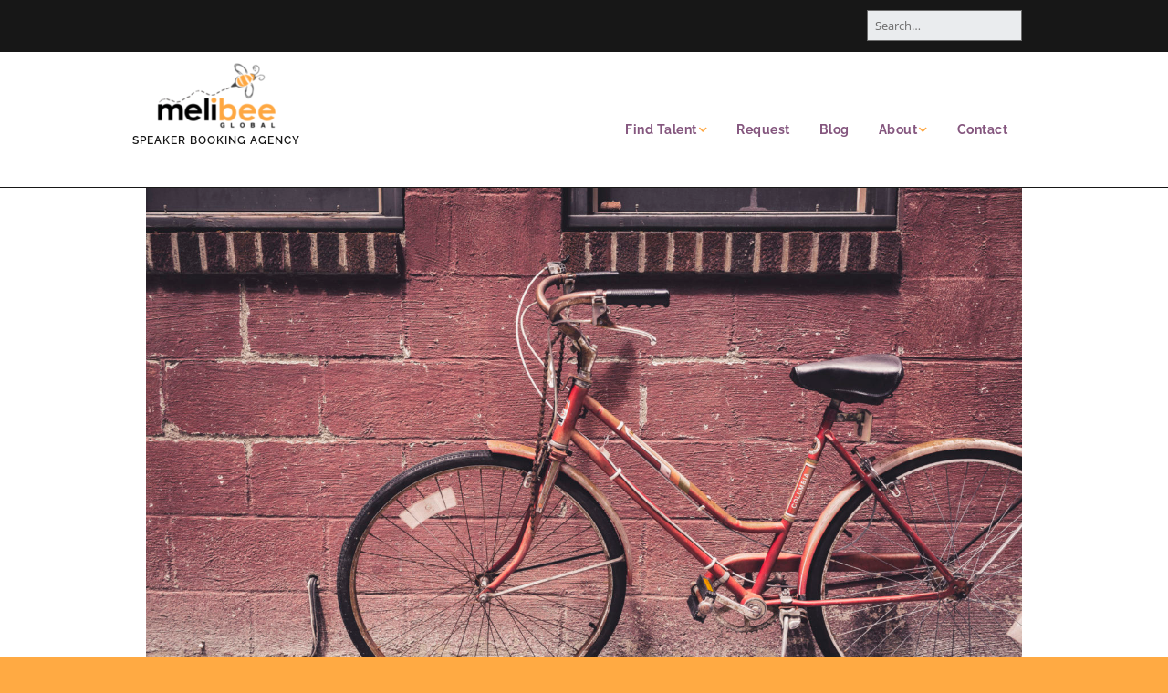

--- FILE ---
content_type: text/html; charset=UTF-8
request_url: https://melibeeglobalspeakers.com/bicycle-3/
body_size: 15036
content:
<!DOCTYPE html> <!--[if lte IE 9]><html class="no-js IE9 IE" dir="ltr" lang="en-US" prefix="og: https://ogp.me/ns#"><![endif]--> <!--[if gt IE 9]><!--><html class="no-js" dir="ltr" lang="en-US" prefix="og: https://ogp.me/ns#"><!--<![endif]--><head><meta charset="UTF-8" /><style id="aoatfcss" media="all">@charset "UTF-8";.lazyload{max-width:100%}:root{--wp-block-synced-color:#7a00df;--wp-block-synced-color--rgb:122,0,223;--wp-bound-block-color:var(--wp-block-synced-color);--wp-editor-canvas-background:#ddd;--wp-admin-theme-color:#007cba;--wp-admin-theme-color--rgb:0,124,186;--wp-admin-theme-color-darker-10:#006ba1;--wp-admin-theme-color-darker-10--rgb:0,107,160.5;--wp-admin-theme-color-darker-20:#005a87;--wp-admin-theme-color-darker-20--rgb:0,90,135;--wp-admin-border-width-focus:2px;--wp--preset--font-size--normal:16px;--wp--preset--font-size--huge:42px;--wp--preset--aspect-ratio--square:1;--wp--preset--aspect-ratio--4-3:4/3;--wp--preset--aspect-ratio--3-4:3/4;--wp--preset--aspect-ratio--3-2:3/2;--wp--preset--aspect-ratio--2-3:2/3;--wp--preset--aspect-ratio--16-9:16/9;--wp--preset--aspect-ratio--9-16:9/16;--wp--preset--color--black:#000000;--wp--preset--color--cyan-bluish-gray:#abb8c3;--wp--preset--color--white:#ffffff;--wp--preset--color--pale-pink:#f78da7;--wp--preset--color--vivid-red:#cf2e2e;--wp--preset--color--luminous-vivid-orange:#ff6900;--wp--preset--color--luminous-vivid-amber:#fcb900;--wp--preset--color--light-green-cyan:#7bdcb5;--wp--preset--color--vivid-green-cyan:#00d084;--wp--preset--color--pale-cyan-blue:#8ed1fc;--wp--preset--color--vivid-cyan-blue:#0693e3;--wp--preset--color--vivid-purple:#9b51e0;--wp--preset--gradient--vivid-cyan-blue-to-vivid-purple:linear-gradient(135deg,rgb(6,147,227) 0%,rgb(155,81,224) 100%);--wp--preset--gradient--light-green-cyan-to-vivid-green-cyan:linear-gradient(135deg,rgb(122,220,180) 0%,rgb(0,208,130) 100%);--wp--preset--gradient--luminous-vivid-amber-to-luminous-vivid-orange:linear-gradient(135deg,rgb(252,185,0) 0%,rgb(255,105,0) 100%);--wp--preset--gradient--luminous-vivid-orange-to-vivid-red:linear-gradient(135deg,rgb(255,105,0) 0%,rgb(207,46,46) 100%);--wp--preset--gradient--very-light-gray-to-cyan-bluish-gray:linear-gradient(135deg,rgb(238,238,238) 0%,rgb(169,184,195) 100%);--wp--preset--gradient--cool-to-warm-spectrum:linear-gradient(135deg,rgb(74,234,220) 0%,rgb(151,120,209) 20%,rgb(207,42,186) 40%,rgb(238,44,130) 60%,rgb(251,105,98) 80%,rgb(254,248,76) 100%);--wp--preset--gradient--blush-light-purple:linear-gradient(135deg,rgb(255,206,236) 0%,rgb(152,150,240) 100%);--wp--preset--gradient--blush-bordeaux:linear-gradient(135deg,rgb(254,205,165) 0%,rgb(254,45,45) 50%,rgb(107,0,62) 100%);--wp--preset--gradient--luminous-dusk:linear-gradient(135deg,rgb(255,203,112) 0%,rgb(199,81,192) 50%,rgb(65,88,208) 100%);--wp--preset--gradient--pale-ocean:linear-gradient(135deg,rgb(255,245,203) 0%,rgb(182,227,212) 50%,rgb(51,167,181) 100%);--wp--preset--gradient--electric-grass:linear-gradient(135deg,rgb(202,248,128) 0%,rgb(113,206,126) 100%);--wp--preset--gradient--midnight:linear-gradient(135deg,rgb(2,3,129) 0%,rgb(40,116,252) 100%);--wp--preset--font-size--small:13px;--wp--preset--font-size--medium:20px;--wp--preset--font-size--large:36px;--wp--preset--font-size--x-large:42px;--wp--preset--spacing--20:0.44rem;--wp--preset--spacing--30:0.67rem;--wp--preset--spacing--40:1rem;--wp--preset--spacing--50:1.5rem;--wp--preset--spacing--60:2.25rem;--wp--preset--spacing--70:3.38rem;--wp--preset--spacing--80:5.06rem;--wp--preset--shadow--natural:6px 6px 9px rgba(0, 0, 0, 0.2);--wp--preset--shadow--deep:12px 12px 50px rgba(0, 0, 0, 0.4);--wp--preset--shadow--sharp:6px 6px 0px rgba(0, 0, 0, 0.2);--wp--preset--shadow--outlined:6px 6px 0px -3px rgb(255, 255, 255),6px 6px rgb(0, 0, 0);--wp--preset--shadow--crisp:6px 6px 0px rgb(0, 0, 0)}@media (min-resolution:192dpi){:root{--wp-admin-border-width-focus:1.5px}}.screen-reader-text{border:0;clip-path:inset(50%);height:1px;margin:-1px;overflow:hidden;padding:0;width:1px;word-wrap:normal!important;position:absolute;top:0;left:-10000em}:where(figure){margin:0 0 1em}@font-face{font-family:'Open Sans';font-style:italic;font-weight:400;font-display:swap;src:url(/wp-content/uploads/omgf/make-google-font/open-sans-italic-latin-ext.woff2) format('woff2');unicode-range:U+0100-02BA,U+02BD-02C5,U+02C7-02CC,U+02CE-02D7,U+02DD-02FF,U+0304,U+0308,U+0329,U+1D00-1DBF,U+1E00-1E9F,U+1EF2-1EFF,U+2020,U+20A0-20AB,U+20AD-20C0,U+2113,U+2C60-2C7F,U+A720-A7FF}@font-face{font-family:'Open Sans';font-style:italic;font-weight:400;font-display:swap;src:url(/wp-content/uploads/omgf/make-google-font/open-sans-italic-latin.woff2) format('woff2');unicode-range:U+0000-00FF,U+0131,U+0152-0153,U+02BB-02BC,U+02C6,U+02DA,U+02DC,U+0304,U+0308,U+0329,U+2000-206F,U+20AC,U+2122,U+2191,U+2193,U+2212,U+2215,U+FEFF,U+FFFD}@font-face{font-family:'Open Sans';font-style:italic;font-weight:700;font-display:swap;src:url(/wp-content/uploads/omgf/make-google-font/open-sans-italic-latin-ext.woff2) format('woff2');unicode-range:U+0100-02BA,U+02BD-02C5,U+02C7-02CC,U+02CE-02D7,U+02DD-02FF,U+0304,U+0308,U+0329,U+1D00-1DBF,U+1E00-1E9F,U+1EF2-1EFF,U+2020,U+20A0-20AB,U+20AD-20C0,U+2113,U+2C60-2C7F,U+A720-A7FF}@font-face{font-family:'Open Sans';font-style:italic;font-weight:700;font-display:swap;src:url(/wp-content/uploads/omgf/make-google-font/open-sans-italic-latin.woff2) format('woff2');unicode-range:U+0000-00FF,U+0131,U+0152-0153,U+02BB-02BC,U+02C6,U+02DA,U+02DC,U+0304,U+0308,U+0329,U+2000-206F,U+20AC,U+2122,U+2191,U+2193,U+2212,U+2215,U+FEFF,U+FFFD}@font-face{font-family:'Open Sans';font-style:normal;font-weight:400;font-display:swap;src:url(/wp-content/uploads/omgf/make-google-font/open-sans-normal-latin-ext.woff2) format('woff2');unicode-range:U+0100-02BA,U+02BD-02C5,U+02C7-02CC,U+02CE-02D7,U+02DD-02FF,U+0304,U+0308,U+0329,U+1D00-1DBF,U+1E00-1E9F,U+1EF2-1EFF,U+2020,U+20A0-20AB,U+20AD-20C0,U+2113,U+2C60-2C7F,U+A720-A7FF}@font-face{font-family:'Open Sans';font-style:normal;font-weight:400;font-display:swap;src:url(/wp-content/uploads/omgf/make-google-font/open-sans-normal-latin.woff2) format('woff2');unicode-range:U+0000-00FF,U+0131,U+0152-0153,U+02BB-02BC,U+02C6,U+02DA,U+02DC,U+0304,U+0308,U+0329,U+2000-206F,U+20AC,U+2122,U+2191,U+2193,U+2212,U+2215,U+FEFF,U+FFFD}@font-face{font-family:'Open Sans';font-style:normal;font-weight:700;font-display:swap;src:url(/wp-content/uploads/omgf/make-google-font/open-sans-normal-latin-ext.woff2) format('woff2');unicode-range:U+0100-02BA,U+02BD-02C5,U+02C7-02CC,U+02CE-02D7,U+02DD-02FF,U+0304,U+0308,U+0329,U+1D00-1DBF,U+1E00-1E9F,U+1EF2-1EFF,U+2020,U+20A0-20AB,U+20AD-20C0,U+2113,U+2C60-2C7F,U+A720-A7FF}@font-face{font-family:'Open Sans';font-style:normal;font-weight:700;font-display:swap;src:url(/wp-content/uploads/omgf/make-google-font/open-sans-normal-latin.woff2) format('woff2');unicode-range:U+0000-00FF,U+0131,U+0152-0153,U+02BB-02BC,U+02C6,U+02DA,U+02DC,U+0304,U+0308,U+0329,U+2000-206F,U+20AC,U+2122,U+2191,U+2193,U+2212,U+2215,U+FEFF,U+FFFD}@font-face{font-family:Raleway;font-style:italic;font-weight:400;font-display:swap;src:url(/wp-content/uploads/omgf/make-google-font/raleway-italic-latin-ext.woff2) format('woff2');unicode-range:U+0100-02BA,U+02BD-02C5,U+02C7-02CC,U+02CE-02D7,U+02DD-02FF,U+0304,U+0308,U+0329,U+1D00-1DBF,U+1E00-1E9F,U+1EF2-1EFF,U+2020,U+20A0-20AB,U+20AD-20C0,U+2113,U+2C60-2C7F,U+A720-A7FF}@font-face{font-family:Raleway;font-style:italic;font-weight:400;font-display:swap;src:url(/wp-content/uploads/omgf/make-google-font/raleway-italic-latin.woff2) format('woff2');unicode-range:U+0000-00FF,U+0131,U+0152-0153,U+02BB-02BC,U+02C6,U+02DA,U+02DC,U+0304,U+0308,U+0329,U+2000-206F,U+20AC,U+2122,U+2191,U+2193,U+2212,U+2215,U+FEFF,U+FFFD}@font-face{font-family:Raleway;font-style:italic;font-weight:500;font-display:swap;src:url(/wp-content/uploads/omgf/make-google-font/raleway-italic-latin-ext.woff2) format('woff2');unicode-range:U+0100-02BA,U+02BD-02C5,U+02C7-02CC,U+02CE-02D7,U+02DD-02FF,U+0304,U+0308,U+0329,U+1D00-1DBF,U+1E00-1E9F,U+1EF2-1EFF,U+2020,U+20A0-20AB,U+20AD-20C0,U+2113,U+2C60-2C7F,U+A720-A7FF}@font-face{font-family:Raleway;font-style:italic;font-weight:500;font-display:swap;src:url(/wp-content/uploads/omgf/make-google-font/raleway-italic-latin.woff2) format('woff2');unicode-range:U+0000-00FF,U+0131,U+0152-0153,U+02BB-02BC,U+02C6,U+02DA,U+02DC,U+0304,U+0308,U+0329,U+2000-206F,U+20AC,U+2122,U+2191,U+2193,U+2212,U+2215,U+FEFF,U+FFFD}@font-face{font-family:Raleway;font-style:italic;font-weight:600;font-display:swap;src:url(/wp-content/uploads/omgf/make-google-font/raleway-italic-latin-ext.woff2) format('woff2');unicode-range:U+0100-02BA,U+02BD-02C5,U+02C7-02CC,U+02CE-02D7,U+02DD-02FF,U+0304,U+0308,U+0329,U+1D00-1DBF,U+1E00-1E9F,U+1EF2-1EFF,U+2020,U+20A0-20AB,U+20AD-20C0,U+2113,U+2C60-2C7F,U+A720-A7FF}@font-face{font-family:Raleway;font-style:italic;font-weight:600;font-display:swap;src:url(/wp-content/uploads/omgf/make-google-font/raleway-italic-latin.woff2) format('woff2');unicode-range:U+0000-00FF,U+0131,U+0152-0153,U+02BB-02BC,U+02C6,U+02DA,U+02DC,U+0304,U+0308,U+0329,U+2000-206F,U+20AC,U+2122,U+2191,U+2193,U+2212,U+2215,U+FEFF,U+FFFD}@font-face{font-family:Raleway;font-style:italic;font-weight:700;font-display:swap;src:url(/wp-content/uploads/omgf/make-google-font/raleway-italic-latin-ext.woff2) format('woff2');unicode-range:U+0100-02BA,U+02BD-02C5,U+02C7-02CC,U+02CE-02D7,U+02DD-02FF,U+0304,U+0308,U+0329,U+1D00-1DBF,U+1E00-1E9F,U+1EF2-1EFF,U+2020,U+20A0-20AB,U+20AD-20C0,U+2113,U+2C60-2C7F,U+A720-A7FF}@font-face{font-family:Raleway;font-style:italic;font-weight:700;font-display:swap;src:url(/wp-content/uploads/omgf/make-google-font/raleway-italic-latin.woff2) format('woff2');unicode-range:U+0000-00FF,U+0131,U+0152-0153,U+02BB-02BC,U+02C6,U+02DA,U+02DC,U+0304,U+0308,U+0329,U+2000-206F,U+20AC,U+2122,U+2191,U+2193,U+2212,U+2215,U+FEFF,U+FFFD}@font-face{font-family:Raleway;font-style:normal;font-weight:400;font-display:swap;src:url(/wp-content/uploads/omgf/make-google-font/raleway-normal-latin-ext.woff2) format('woff2');unicode-range:U+0100-02BA,U+02BD-02C5,U+02C7-02CC,U+02CE-02D7,U+02DD-02FF,U+0304,U+0308,U+0329,U+1D00-1DBF,U+1E00-1E9F,U+1EF2-1EFF,U+2020,U+20A0-20AB,U+20AD-20C0,U+2113,U+2C60-2C7F,U+A720-A7FF}@font-face{font-family:Raleway;font-style:normal;font-weight:400;font-display:swap;src:url(/wp-content/uploads/omgf/make-google-font/raleway-normal-latin.woff2) format('woff2');unicode-range:U+0000-00FF,U+0131,U+0152-0153,U+02BB-02BC,U+02C6,U+02DA,U+02DC,U+0304,U+0308,U+0329,U+2000-206F,U+20AC,U+2122,U+2191,U+2193,U+2212,U+2215,U+FEFF,U+FFFD}@font-face{font-family:Raleway;font-style:normal;font-weight:500;font-display:swap;src:url(/wp-content/uploads/omgf/make-google-font/raleway-normal-latin-ext.woff2) format('woff2');unicode-range:U+0100-02BA,U+02BD-02C5,U+02C7-02CC,U+02CE-02D7,U+02DD-02FF,U+0304,U+0308,U+0329,U+1D00-1DBF,U+1E00-1E9F,U+1EF2-1EFF,U+2020,U+20A0-20AB,U+20AD-20C0,U+2113,U+2C60-2C7F,U+A720-A7FF}@font-face{font-family:Raleway;font-style:normal;font-weight:500;font-display:swap;src:url(/wp-content/uploads/omgf/make-google-font/raleway-normal-latin.woff2) format('woff2');unicode-range:U+0000-00FF,U+0131,U+0152-0153,U+02BB-02BC,U+02C6,U+02DA,U+02DC,U+0304,U+0308,U+0329,U+2000-206F,U+20AC,U+2122,U+2191,U+2193,U+2212,U+2215,U+FEFF,U+FFFD}@font-face{font-family:Raleway;font-style:normal;font-weight:600;font-display:swap;src:url(/wp-content/uploads/omgf/make-google-font/raleway-normal-latin-ext.woff2) format('woff2');unicode-range:U+0100-02BA,U+02BD-02C5,U+02C7-02CC,U+02CE-02D7,U+02DD-02FF,U+0304,U+0308,U+0329,U+1D00-1DBF,U+1E00-1E9F,U+1EF2-1EFF,U+2020,U+20A0-20AB,U+20AD-20C0,U+2113,U+2C60-2C7F,U+A720-A7FF}@font-face{font-family:Raleway;font-style:normal;font-weight:600;font-display:swap;src:url(/wp-content/uploads/omgf/make-google-font/raleway-normal-latin.woff2) format('woff2');unicode-range:U+0000-00FF,U+0131,U+0152-0153,U+02BB-02BC,U+02C6,U+02DA,U+02DC,U+0304,U+0308,U+0329,U+2000-206F,U+20AC,U+2122,U+2191,U+2193,U+2212,U+2215,U+FEFF,U+FFFD}@font-face{font-family:Raleway;font-style:normal;font-weight:700;font-display:swap;src:url(/wp-content/uploads/omgf/make-google-font/raleway-normal-latin-ext.woff2) format('woff2');unicode-range:U+0100-02BA,U+02BD-02C5,U+02C7-02CC,U+02CE-02D7,U+02DD-02FF,U+0304,U+0308,U+0329,U+1D00-1DBF,U+1E00-1E9F,U+1EF2-1EFF,U+2020,U+20A0-20AB,U+20AD-20C0,U+2113,U+2C60-2C7F,U+A720-A7FF}@font-face{font-family:Raleway;font-style:normal;font-weight:700;font-display:swap;src:url(/wp-content/uploads/omgf/make-google-font/raleway-normal-latin.woff2) format('woff2');unicode-range:U+0000-00FF,U+0131,U+0152-0153,U+02BB-02BC,U+02C6,U+02DA,U+02DC,U+0304,U+0308,U+0329,U+2000-206F,U+20AC,U+2122,U+2191,U+2193,U+2212,U+2215,U+FEFF,U+FFFD}@font-face{font-family:"Font Awesome 5 Free";font-style:normal;font-weight:400;font-display:block;src:url(/wp-content/themes/make/css/libs/font-awesome/webfonts/fa-regular-400.eot);src:url(/wp-content/themes/make/css/libs/font-awesome/webfonts/fa-regular-400.eot?) format("embedded-opentype"),url(/wp-content/themes/make/css/libs/font-awesome/webfonts/fa-regular-400.woff2) format("woff2"),url(/wp-content/themes/make/css/libs/font-awesome/webfonts/fa-regular-400.woff) format("woff"),url(/wp-content/themes/make/css/libs/font-awesome/webfonts/fa-regular-400.ttf) format("truetype"),url(/wp-content/themes/make/css/libs/font-awesome/webfonts/fa-regular-400.svg) format("svg")}@font-face{font-family:"Font Awesome 5 Free";font-style:normal;font-weight:900;font-display:block;src:url(/wp-content/themes/make/css/libs/font-awesome/webfonts/fa-solid-900.eot);src:url(/wp-content/themes/make/css/libs/font-awesome/webfonts/fa-solid-900.eot?) format("embedded-opentype"),url(/wp-content/themes/make/css/libs/font-awesome/webfonts/fa-solid-900.woff2) format("woff2"),url(/wp-content/themes/make/css/libs/font-awesome/webfonts/fa-solid-900.woff) format("woff"),url(/wp-content/themes/make/css/libs/font-awesome/webfonts/fa-solid-900.ttf) format("truetype"),url(/wp-content/themes/make/css/libs/font-awesome/webfonts/fa-solid-900.svg) format("svg")}a,article,body,div,figcaption,figure,footer,form,h1,h4,header,html,img,li,nav,span,ul{margin:0;padding:0;border:0;font-size:100%;vertical-align:baseline}article,figcaption,figure,footer,header,nav{display:block}img{border:0;-ms-interpolation-mode:bicubic;max-width:100%;height:auto}button,input{margin:0;font-size:100%;vertical-align:baseline;line-height:normal}input[type=search]{-webkit-box-sizing:content-box;-moz-box-sizing:content-box;box-sizing:content-box;-webkit-appearance:textfield}input[type=search]:-webkit-search-decoration{-webkit-appearance:none}*,:after,:before{-webkit-box-sizing:border-box;-moz-box-sizing:border-box;box-sizing:border-box}a img{border:0}.entry-content,.header-bar,.site-content,.site-content .container,.site-header,.site-header-main{zoom:1}.entry-content:after,.entry-content:before,.header-bar:after,.header-bar:before,.site-content .container:after,.site-content .container:before,.site-content:after,.site-content:before,.site-header-main:after,.site-header-main:before,.site-header:after,.site-header:before{display:table;content:""}.entry-content:after,.header-bar:after,.site-content .container:after,.site-content:after,.site-header-main:after,.site-header:after{clear:both}h1,h4,ul{word-wrap:break-word;word-break:break-word}html{-webkit-text-size-adjust:100%;-ms-text-size-adjust:100%;font-size:62.5%}.site-main,.site-wrapper{width:100%;margin:0 auto}.container{max-width:1024px;margin:0 auto;padding:0 3.2rem}body,button,input{font-family:"Open Sans",Helvetica,Arial,sans-serif;line-height:1.6}input{font:inherit}a{font-weight:700;text-decoration:none;color:#ffaa43}.site-header{float:left;width:100%;color:#171717;box-shadow:0 1px 8px #a4a2bb}.site-header-main{float:left;width:100%;background-color:#fff}.site-title{margin:0;color:#171717;font-size:3.4rem;font-weight:700}.site-title a{color:#171717;font-weight:700;text-decoration:none}.site-description{display:block;letter-spacing:1px;letter-spacing:.1rem;text-transform:uppercase}a.custom-logo-link{display:inline-block;max-width:100%;margin-bottom:1.1rem}img.custom-logo{max-width:100%;height:auto}.header-bar{float:left;width:100%;border-bottom:1px solid #171717;color:#fff;background-color:#171717;-webkit-background-clip:padding-box;background-clip:padding-box}.header-bar input{background-color:#fff;font-size:1.2rem}.header-bar .search-form{padding:2.2rem 0 1.1rem;font-size:1.3rem}.header-bar .search-form input{width:100%;border:1px solid}@media screen and (min-width:1100px){.header-bar .search-form{float:right;padding:1.1rem 0}.header-bar .search-form input{width:175px}}.header-bar .search-submit{display:none}.site-navigation{margin-bottom:0}.site-navigation .menu{padding-left:0;display:none}.site-navigation .menu ul{margin-left:0}.site-navigation .menu li{text-align:left;list-style:none}.site-navigation .menu li a{display:block;padding:1.1rem 0;border-bottom:1px solid #171717;text-decoration:none;color:#84567e}.site-navigation .menu .sub-menu li:last-child a{border-bottom:none}.site-navigation .menu .sub-menu{padding:0;text-align:left}.site-navigation .menu .sub-menu li a{padding-left:1.6rem}.site-navigation .menu .sub-menu li a:before{content:"\2013  "}.menu-toggle{margin:2.2rem 0 0;padding:1rem 1.4rem;border:0;-webkit-border-radius:3px;-moz-border-radius:3px;border-radius:3px;color:#fff;background-color:#171717;font-size:1.3rem;text-align:left;display:block;width:100%}.menu-toggle:before{padding-right:.6rem;font-family:"Font Awesome 5 Free";font-weight:900;content:"\f0c9"}@media screen and (min-width:800px){.site-branding{float:left;max-width:50%}.header-bar .search-form input{width:auto}.site-navigation{float:right;max-width:50%}.site-navigation .menu li{display:inline-block;position:relative}.site-navigation .menu li a{padding:1.1rem 1.6rem;border-bottom:0;line-height:1.4}.site-navigation .menu .sub-menu{overflow:hidden;position:absolute;z-index:-1;height:0;background-color:#eaecee}.site-navigation .menu .sub-menu li:first-of-type a{padding:1.5rem 1.6rem}.site-navigation .menu .sub-menu a{padding:1.5rem 1.6rem;border-bottom:1px solid #b9bcbf;font-size:1.3rem}.site-navigation .menu .sub-menu a:after{content:none}.site-navigation .menu .sub-menu li{width:100%;padding-left:0}.site-navigation .menu .sub-menu li a:before{content:none}.site-navigation .menu-item-has-children a:after{display:inline-block;position:relative;top:-1px;padding-left:.2rem;color:#b9bcbf;font-family:"Font Awesome 5 Free";font-size:1rem;font-weight:900;text-decoration:none;content:"  \f078"}.site-navigation ul.menu ul a{min-width:180px;max-width:250px;margin:0}.site-navigation .menu{display:block}.menu-toggle,.site-navigation ul{display:none}.site-navigation ul{display:block}}.site-content{float:left;width:100%;padding:0 0 2.2rem;background-color:#fff}.site-footer :not(select){border-color:#b9bcbf!important}h1,h4{clear:both;margin:1.1rem 0;font-family:"Helvetica Neue",Helvetica,Arial,sans-serif;font-weight:700}h1 a,h3 a{color:inherit;font-weight:inherit;text-decoration:none}h1{font-size:4.6rem;font-weight:400;line-height:1.2;color:#84567e}figure{margin:0}ul{margin:0 0 2.2rem;padding-left:2rem;list-style:disc}li>ul{margin-bottom:0;margin-left:1.5em}.entry-thumbnail-caption{font-size:1.3rem;font-style:italic;line-height:1.35;margin-top:.55rem;text-align:left}.entry-header{margin-bottom:2.2rem}.entry-header .entry-thumbnail{margin-bottom:1.1rem;line-height:1;text-align:center}.entry-title{margin-top:.55rem;font-weight:700;word-spacing:-1px;word-spacing:-.1rem}.entry-author{float:left;clear:both;margin:2.2rem 0}.entry-footer .entry-author{display:block;float:none;margin:4.4rem 0 2.2rem}.entry-content{clear:both}.entry-author-byline{font-size:1.5rem;font-style:italic;line-height:40px}.entry-footer{font-size:1.4rem}.site-content .container{clear:both;padding-bottom:4.4rem}.site-main{float:left}#cancel-comment-reply-link{margin-left:.8rem;font-size:inherit}input[type=search]{max-width:100%;padding:.6rem .8rem;border:0;background-color:#eaecee;-webkit-appearance:none;-webkit-box-sizing:border-box;-moz-box-sizing:border-box;box-sizing:border-box}button,input[type=submit]{-webkit-appearance:button;display:inline-block;padding:1rem 1.8rem;border:0;-webkit-border-radius:100px;-moz-border-radius:100px;border-radius:100px;color:#fff;background:#ffaa43;text-decoration:none;font-size:1.6rem}input[type=search]::-webkit-search-cancel-button,input[type=search]::-webkit-search-decoration{-webkit-appearance:none}button::-moz-focus-inner,input::-moz-focus-inner{padding:0;border:0}:-moz-placeholder{opacity:1;color:#6d6d6d}::-moz-placeholder{opacity:1;color:#6d6d6d}.no-js img.lazyload{display:none}.lazyload{--smush-placeholder-width:100px;--smush-placeholder-aspect-ratio:1/1;width:var(--smush-image-width,var(--smush-placeholder-width))!important;aspect-ratio:var(--smush-image-aspect-ratio,var(--smush-placeholder-aspect-ratio))!important;opacity:0}body.custom-background{background-color:#ffaa43}body{background-color:#b9bcbf;text-rendering:optimizeLegibility;font-family:Raleway,"Helvetica Neue",Helvetica,Arial,sans-serif;font-size:1.6rem}.entry-title,h1:not(.site-title){font-family:Raleway,"Helvetica Neue",Helvetica,Arial,sans-serif;font-size:4.8rem;text-transform:uppercase;line-height:1.5}h4{font-family:Raleway,"Helvetica Neue",Helvetica,Arial,sans-serif;font-size:2rem;font-weight:600;line-height:1.2;color:#84567e;text-align:center}.site-title,.site-title a{font-family:Raleway,"Helvetica Neue",Helvetica,Arial,sans-serif;line-height:0}.site-description{font-family:Raleway,"Helvetica Neue",Helvetica,Arial,sans-serif;line-height:1.5}.site-navigation .menu li a,.site-navigation .menu-toggle{font-family:Raleway,"Helvetica Neue",Helvetica,Arial,sans-serif;font-size:1.4rem;font-weight:700;font-style:normal;text-transform:none;line-height:3.5;letter-spacing:.5px;word-spacing:0px}.header-bar,.header-bar .search-form input{font-family:"Open Sans","Helvetica Neue",Helvetica,Arial,sans-serif;font-size:1.3rem;font-weight:400;font-style:normal;text-transform:none;line-height:1.6;letter-spacing:0;word-spacing:0px}body,button,input{color:#6d6d6d}::-webkit-input-placeholder{color:#6d6d6d}:-ms-input-placeholder{color:#6d6d6d}@media screen and (min-width:800px){.site-navigation .menu .menu-item-has-children a:after{top:-1px;font-size:1rem}.site-navigation .menu .sub-menu li a{font-family:Raleway,"Helvetica Neue",Helvetica,Arial,sans-serif;font-size:1.3rem;font-weight:400;font-style:normal;text-transform:none;line-height:1.4;letter-spacing:.5px;word-spacing:0px}.site-navigation .menu-item-has-children a:after{color:#fea742}.site-navigation .menu .sub-menu a{border-bottom-color:#fea742}.site-navigation ul.menu ul a{color:#181818}.site-navigation .menu .sub-menu{background-color:#efefef}}@media screen and (max-width:800px){.site-navigation .menu-toggle{background-color:rgba(132,86,126)}}@media only screen and (max-width:480px){body{font-size:1.4em}}.site-header-main{border-bottom-style:solid;border-width:1px;border-color:#black;padding:1rem 0 .5rem}.site-navigation{margin-top:4rem}.site-description{margin:-1.5rem;font-weight:600;font-size:1.2rem}.site-branding{text-align:center}input[type=submit]{padding-bottom:0.6em}</style><noscript id="aonoscrcss"></noscript><title>bicycle | Melibee Global Speakers</title><meta name="robots" content="max-image-preview:large" /><meta name="author" content="Missy Gluckmann"/><link rel="canonical" href="https://melibeeglobalspeakers.com/bicycle-3/" /><meta name="generator" content="All in One SEO (AIOSEO) 4.9.3" /><meta property="og:locale" content="en_US" /><meta property="og:site_name" content="Melibee Global Speakers | Speaker Booking Agency" /><meta property="og:type" content="article" /><meta property="og:title" content="bicycle | Melibee Global Speakers" /><meta property="og:url" content="https://melibeeglobalspeakers.com/bicycle-3/" /><meta property="fb:app_id" content="4278698642239642" /><meta property="fb:admins" content="833731" /><meta property="og:image" content="https://melibeeglobalspeakers.com/wp-content/uploads/sites/3/2016/08/melibee-logo-transparent-300x200-e1471756202458.png" /><meta property="og:image:secure_url" content="https://melibeeglobalspeakers.com/wp-content/uploads/sites/3/2016/08/melibee-logo-transparent-300x200-e1471756202458.png" /><meta property="article:published_time" content="2017-03-27T18:49:48+00:00" /><meta property="article:modified_time" content="2017-03-27T18:49:48+00:00" /><meta property="article:publisher" content="https://facebook.com/melibeeglobal" /><meta property="article:author" content="melibee" /><meta name="twitter:card" content="summary" /><meta name="twitter:title" content="bicycle | Melibee Global Speakers" /><meta name="twitter:image" content="https://melibeeglobalspeakers.com/wp-content/uploads/sites/3/2016/08/melibee-logo-transparent-300x200-e1471756202458.png" /> <script type="application/ld+json" class="aioseo-schema">{"@context":"https:\/\/schema.org","@graph":[{"@type":"BreadcrumbList","@id":"https:\/\/melibeeglobalspeakers.com\/bicycle-3\/#breadcrumblist","itemListElement":[{"@type":"ListItem","@id":"https:\/\/melibeeglobalspeakers.com#listItem","position":1,"name":"Home","item":"https:\/\/melibeeglobalspeakers.com","nextItem":{"@type":"ListItem","@id":"https:\/\/melibeeglobalspeakers.com\/bicycle-3\/#listItem","name":"bicycle"}},{"@type":"ListItem","@id":"https:\/\/melibeeglobalspeakers.com\/bicycle-3\/#listItem","position":2,"name":"bicycle","previousItem":{"@type":"ListItem","@id":"https:\/\/melibeeglobalspeakers.com#listItem","name":"Home"}}]},{"@type":"ItemPage","@id":"https:\/\/melibeeglobalspeakers.com\/bicycle-3\/#itempage","url":"https:\/\/melibeeglobalspeakers.com\/bicycle-3\/","name":"bicycle | Melibee Global Speakers","inLanguage":"en-US","isPartOf":{"@id":"https:\/\/melibeeglobalspeakers.com\/#website"},"breadcrumb":{"@id":"https:\/\/melibeeglobalspeakers.com\/bicycle-3\/#breadcrumblist"},"author":{"@id":"https:\/\/melibeeglobalspeakers.com\/author\/admin\/#author"},"creator":{"@id":"https:\/\/melibeeglobalspeakers.com\/author\/admin\/#author"},"datePublished":"2017-03-27T14:49:48+00:00","dateModified":"2017-03-27T14:49:48+00:00"},{"@type":"Organization","@id":"https:\/\/melibeeglobalspeakers.com\/#organization","name":"Melibee Global Speakers","description":"Speaker Booking Agency","url":"https:\/\/melibeeglobalspeakers.com\/","telephone":"+19146022776","logo":{"@type":"ImageObject","url":"https:\/\/melibeeglobalspeakers.com\/wp-content\/uploads\/sites\/3\/2016\/08\/melibee-logo-transparent-300x200-e1471756202458.png","@id":"https:\/\/melibeeglobalspeakers.com\/bicycle-3\/#organizationLogo","width":133,"height":75},"image":{"@id":"https:\/\/melibeeglobalspeakers.com\/bicycle-3\/#organizationLogo"},"sameAs":["https:\/\/facebook.com\/melibeeglobal"]},{"@type":"Person","@id":"https:\/\/melibeeglobalspeakers.com\/author\/admin\/#author","url":"https:\/\/melibeeglobalspeakers.com\/author\/admin\/","name":"Missy Gluckmann","image":{"@type":"ImageObject","@id":"https:\/\/melibeeglobalspeakers.com\/bicycle-3\/#authorImage","url":"https:\/\/secure.gravatar.com\/avatar\/92a7d30e4ee3eefe52204369b5af6251503c2862bb927f861a850d3ecf7304e6?s=96&d=mm&r=g","width":96,"height":96,"caption":"Missy Gluckmann"},"sameAs":["melibee"]},{"@type":"WebSite","@id":"https:\/\/melibeeglobalspeakers.com\/#website","url":"https:\/\/melibeeglobalspeakers.com\/","name":"Melibee Global Speakers","description":"Speaker Booking Agency","inLanguage":"en-US","publisher":{"@id":"https:\/\/melibeeglobalspeakers.com\/#organization"}}]}</script>  <script type="text/javascript">document.documentElement.className = document.documentElement.className.replace(new RegExp('(^|\\s)no-js(\\s|$)'), '$1js$2');</script>  <script type="text/javascript" id="google_gtagjs-js-consent-mode-data-layer">window.dataLayer = window.dataLayer || [];function gtag(){dataLayer.push(arguments);}
gtag('consent', 'default', {"ad_personalization":"denied","ad_storage":"denied","ad_user_data":"denied","analytics_storage":"denied","functionality_storage":"denied","security_storage":"denied","personalization_storage":"denied","region":["AT","BE","BG","CH","CY","CZ","DE","DK","EE","ES","FI","FR","GB","GR","HR","HU","IE","IS","IT","LI","LT","LU","LV","MT","NL","NO","PL","PT","RO","SE","SI","SK"],"wait_for_update":500});
window._googlesitekitConsentCategoryMap = {"statistics":["analytics_storage"],"marketing":["ad_storage","ad_user_data","ad_personalization"],"functional":["functionality_storage","security_storage"],"preferences":["personalization_storage"]};
window._googlesitekitConsents = {"ad_personalization":"denied","ad_storage":"denied","ad_user_data":"denied","analytics_storage":"denied","functionality_storage":"denied","security_storage":"denied","personalization_storage":"denied","region":["AT","BE","BG","CH","CY","CZ","DE","DK","EE","ES","FI","FR","GB","GR","HR","HU","IE","IS","IT","LI","LT","LU","LV","MT","NL","NO","PL","PT","RO","SE","SI","SK"],"wait_for_update":500};</script> <link rel='dns-prefetch' href='//melibeeglobalspeakers.com' /><link rel='dns-prefetch' href='//www.googletagmanager.com' /><link rel='dns-prefetch' href='//v0.wordpress.com' /><link rel='dns-prefetch' href='//jetpack.wordpress.com' /><link rel='dns-prefetch' href='//s0.wp.com' /><link rel='dns-prefetch' href='//public-api.wordpress.com' /><link rel='dns-prefetch' href='//0.gravatar.com' /><link rel='dns-prefetch' href='//1.gravatar.com' /><link rel='dns-prefetch' href='//2.gravatar.com' /><link rel='dns-prefetch' href='//widgets.wp.com' /><link rel='preconnect' href='//www.google-analytics.com' /><link rel="alternate" type="application/rss+xml" title="Melibee Global Speakers &raquo; Feed" href="https://melibeeglobalspeakers.com/feed/" /><link rel="alternate" type="application/rss+xml" title="Melibee Global Speakers &raquo; Comments Feed" href="https://melibeeglobalspeakers.com/comments/feed/" /><link rel="alternate" type="application/rss+xml" title="Melibee Global Speakers &raquo; bicycle Comments Feed" href="https://melibeeglobalspeakers.com/feed/?attachment_id=17377" /><link rel="alternate" title="oEmbed (JSON)" type="application/json+oembed" href="https://melibeeglobalspeakers.com/wp-json/oembed/1.0/embed?url=https%3A%2F%2Fmelibeeglobalspeakers.com%2Fbicycle-3%2F" /><link rel="alternate" title="oEmbed (XML)" type="text/xml+oembed" href="https://melibeeglobalspeakers.com/wp-json/oembed/1.0/embed?url=https%3A%2F%2Fmelibeeglobalspeakers.com%2Fbicycle-3%2F&#038;format=xml" /><style>.lazyload,
			.lazyloading {
				max-width: 100%;
			}</style><style id='wp-img-auto-sizes-contain-inline-css' type='text/css'>img:is([sizes=auto i],[sizes^="auto," i]){contain-intrinsic-size:3000px 1500px}
/*# sourceURL=wp-img-auto-sizes-contain-inline-css */</style><style id='wp-block-library-inline-css' type='text/css'>:root{--wp-block-synced-color:#7a00df;--wp-block-synced-color--rgb:122,0,223;--wp-bound-block-color:var(--wp-block-synced-color);--wp-editor-canvas-background:#ddd;--wp-admin-theme-color:#007cba;--wp-admin-theme-color--rgb:0,124,186;--wp-admin-theme-color-darker-10:#006ba1;--wp-admin-theme-color-darker-10--rgb:0,107,160.5;--wp-admin-theme-color-darker-20:#005a87;--wp-admin-theme-color-darker-20--rgb:0,90,135;--wp-admin-border-width-focus:2px}@media (min-resolution:192dpi){:root{--wp-admin-border-width-focus:1.5px}}.wp-element-button{cursor:pointer}:root .has-very-light-gray-background-color{background-color:#eee}:root .has-very-dark-gray-background-color{background-color:#313131}:root .has-very-light-gray-color{color:#eee}:root .has-very-dark-gray-color{color:#313131}:root .has-vivid-green-cyan-to-vivid-cyan-blue-gradient-background{background:linear-gradient(135deg,#00d084,#0693e3)}:root .has-purple-crush-gradient-background{background:linear-gradient(135deg,#34e2e4,#4721fb 50%,#ab1dfe)}:root .has-hazy-dawn-gradient-background{background:linear-gradient(135deg,#faaca8,#dad0ec)}:root .has-subdued-olive-gradient-background{background:linear-gradient(135deg,#fafae1,#67a671)}:root .has-atomic-cream-gradient-background{background:linear-gradient(135deg,#fdd79a,#004a59)}:root .has-nightshade-gradient-background{background:linear-gradient(135deg,#330968,#31cdcf)}:root .has-midnight-gradient-background{background:linear-gradient(135deg,#020381,#2874fc)}:root{--wp--preset--font-size--normal:16px;--wp--preset--font-size--huge:42px}.has-regular-font-size{font-size:1em}.has-larger-font-size{font-size:2.625em}.has-normal-font-size{font-size:var(--wp--preset--font-size--normal)}.has-huge-font-size{font-size:var(--wp--preset--font-size--huge)}.has-text-align-center{text-align:center}.has-text-align-left{text-align:left}.has-text-align-right{text-align:right}.has-fit-text{white-space:nowrap!important}#end-resizable-editor-section{display:none}.aligncenter{clear:both}.items-justified-left{justify-content:flex-start}.items-justified-center{justify-content:center}.items-justified-right{justify-content:flex-end}.items-justified-space-between{justify-content:space-between}.screen-reader-text{border:0;clip-path:inset(50%);height:1px;margin:-1px;overflow:hidden;padding:0;position:absolute;width:1px;word-wrap:normal!important}.screen-reader-text:focus{background-color:#ddd;clip-path:none;color:#444;display:block;font-size:1em;height:auto;left:5px;line-height:normal;padding:15px 23px 14px;text-decoration:none;top:5px;width:auto;z-index:100000}html :where(.has-border-color){border-style:solid}html :where([style*=border-top-color]){border-top-style:solid}html :where([style*=border-right-color]){border-right-style:solid}html :where([style*=border-bottom-color]){border-bottom-style:solid}html :where([style*=border-left-color]){border-left-style:solid}html :where([style*=border-width]){border-style:solid}html :where([style*=border-top-width]){border-top-style:solid}html :where([style*=border-right-width]){border-right-style:solid}html :where([style*=border-bottom-width]){border-bottom-style:solid}html :where([style*=border-left-width]){border-left-style:solid}html :where(img[class*=wp-image-]){height:auto;max-width:100%}:where(figure){margin:0 0 1em}html :where(.is-position-sticky){--wp-admin--admin-bar--position-offset:var(--wp-admin--admin-bar--height,0px)}@media screen and (max-width:600px){html :where(.is-position-sticky){--wp-admin--admin-bar--position-offset:0px}}

/*# sourceURL=wp-block-library-inline-css */</style><style id='global-styles-inline-css' type='text/css'>:root{--wp--preset--aspect-ratio--square: 1;--wp--preset--aspect-ratio--4-3: 4/3;--wp--preset--aspect-ratio--3-4: 3/4;--wp--preset--aspect-ratio--3-2: 3/2;--wp--preset--aspect-ratio--2-3: 2/3;--wp--preset--aspect-ratio--16-9: 16/9;--wp--preset--aspect-ratio--9-16: 9/16;--wp--preset--color--black: #000000;--wp--preset--color--cyan-bluish-gray: #abb8c3;--wp--preset--color--white: #ffffff;--wp--preset--color--pale-pink: #f78da7;--wp--preset--color--vivid-red: #cf2e2e;--wp--preset--color--luminous-vivid-orange: #ff6900;--wp--preset--color--luminous-vivid-amber: #fcb900;--wp--preset--color--light-green-cyan: #7bdcb5;--wp--preset--color--vivid-green-cyan: #00d084;--wp--preset--color--pale-cyan-blue: #8ed1fc;--wp--preset--color--vivid-cyan-blue: #0693e3;--wp--preset--color--vivid-purple: #9b51e0;--wp--preset--gradient--vivid-cyan-blue-to-vivid-purple: linear-gradient(135deg,rgb(6,147,227) 0%,rgb(155,81,224) 100%);--wp--preset--gradient--light-green-cyan-to-vivid-green-cyan: linear-gradient(135deg,rgb(122,220,180) 0%,rgb(0,208,130) 100%);--wp--preset--gradient--luminous-vivid-amber-to-luminous-vivid-orange: linear-gradient(135deg,rgb(252,185,0) 0%,rgb(255,105,0) 100%);--wp--preset--gradient--luminous-vivid-orange-to-vivid-red: linear-gradient(135deg,rgb(255,105,0) 0%,rgb(207,46,46) 100%);--wp--preset--gradient--very-light-gray-to-cyan-bluish-gray: linear-gradient(135deg,rgb(238,238,238) 0%,rgb(169,184,195) 100%);--wp--preset--gradient--cool-to-warm-spectrum: linear-gradient(135deg,rgb(74,234,220) 0%,rgb(151,120,209) 20%,rgb(207,42,186) 40%,rgb(238,44,130) 60%,rgb(251,105,98) 80%,rgb(254,248,76) 100%);--wp--preset--gradient--blush-light-purple: linear-gradient(135deg,rgb(255,206,236) 0%,rgb(152,150,240) 100%);--wp--preset--gradient--blush-bordeaux: linear-gradient(135deg,rgb(254,205,165) 0%,rgb(254,45,45) 50%,rgb(107,0,62) 100%);--wp--preset--gradient--luminous-dusk: linear-gradient(135deg,rgb(255,203,112) 0%,rgb(199,81,192) 50%,rgb(65,88,208) 100%);--wp--preset--gradient--pale-ocean: linear-gradient(135deg,rgb(255,245,203) 0%,rgb(182,227,212) 50%,rgb(51,167,181) 100%);--wp--preset--gradient--electric-grass: linear-gradient(135deg,rgb(202,248,128) 0%,rgb(113,206,126) 100%);--wp--preset--gradient--midnight: linear-gradient(135deg,rgb(2,3,129) 0%,rgb(40,116,252) 100%);--wp--preset--font-size--small: 13px;--wp--preset--font-size--medium: 20px;--wp--preset--font-size--large: 36px;--wp--preset--font-size--x-large: 42px;--wp--preset--spacing--20: 0.44rem;--wp--preset--spacing--30: 0.67rem;--wp--preset--spacing--40: 1rem;--wp--preset--spacing--50: 1.5rem;--wp--preset--spacing--60: 2.25rem;--wp--preset--spacing--70: 3.38rem;--wp--preset--spacing--80: 5.06rem;--wp--preset--shadow--natural: 6px 6px 9px rgba(0, 0, 0, 0.2);--wp--preset--shadow--deep: 12px 12px 50px rgba(0, 0, 0, 0.4);--wp--preset--shadow--sharp: 6px 6px 0px rgba(0, 0, 0, 0.2);--wp--preset--shadow--outlined: 6px 6px 0px -3px rgb(255, 255, 255), 6px 6px rgb(0, 0, 0);--wp--preset--shadow--crisp: 6px 6px 0px rgb(0, 0, 0);}:where(.is-layout-flex){gap: 0.5em;}:where(.is-layout-grid){gap: 0.5em;}body .is-layout-flex{display: flex;}.is-layout-flex{flex-wrap: wrap;align-items: center;}.is-layout-flex > :is(*, div){margin: 0;}body .is-layout-grid{display: grid;}.is-layout-grid > :is(*, div){margin: 0;}:where(.wp-block-columns.is-layout-flex){gap: 2em;}:where(.wp-block-columns.is-layout-grid){gap: 2em;}:where(.wp-block-post-template.is-layout-flex){gap: 1.25em;}:where(.wp-block-post-template.is-layout-grid){gap: 1.25em;}.has-black-color{color: var(--wp--preset--color--black) !important;}.has-cyan-bluish-gray-color{color: var(--wp--preset--color--cyan-bluish-gray) !important;}.has-white-color{color: var(--wp--preset--color--white) !important;}.has-pale-pink-color{color: var(--wp--preset--color--pale-pink) !important;}.has-vivid-red-color{color: var(--wp--preset--color--vivid-red) !important;}.has-luminous-vivid-orange-color{color: var(--wp--preset--color--luminous-vivid-orange) !important;}.has-luminous-vivid-amber-color{color: var(--wp--preset--color--luminous-vivid-amber) !important;}.has-light-green-cyan-color{color: var(--wp--preset--color--light-green-cyan) !important;}.has-vivid-green-cyan-color{color: var(--wp--preset--color--vivid-green-cyan) !important;}.has-pale-cyan-blue-color{color: var(--wp--preset--color--pale-cyan-blue) !important;}.has-vivid-cyan-blue-color{color: var(--wp--preset--color--vivid-cyan-blue) !important;}.has-vivid-purple-color{color: var(--wp--preset--color--vivid-purple) !important;}.has-black-background-color{background-color: var(--wp--preset--color--black) !important;}.has-cyan-bluish-gray-background-color{background-color: var(--wp--preset--color--cyan-bluish-gray) !important;}.has-white-background-color{background-color: var(--wp--preset--color--white) !important;}.has-pale-pink-background-color{background-color: var(--wp--preset--color--pale-pink) !important;}.has-vivid-red-background-color{background-color: var(--wp--preset--color--vivid-red) !important;}.has-luminous-vivid-orange-background-color{background-color: var(--wp--preset--color--luminous-vivid-orange) !important;}.has-luminous-vivid-amber-background-color{background-color: var(--wp--preset--color--luminous-vivid-amber) !important;}.has-light-green-cyan-background-color{background-color: var(--wp--preset--color--light-green-cyan) !important;}.has-vivid-green-cyan-background-color{background-color: var(--wp--preset--color--vivid-green-cyan) !important;}.has-pale-cyan-blue-background-color{background-color: var(--wp--preset--color--pale-cyan-blue) !important;}.has-vivid-cyan-blue-background-color{background-color: var(--wp--preset--color--vivid-cyan-blue) !important;}.has-vivid-purple-background-color{background-color: var(--wp--preset--color--vivid-purple) !important;}.has-black-border-color{border-color: var(--wp--preset--color--black) !important;}.has-cyan-bluish-gray-border-color{border-color: var(--wp--preset--color--cyan-bluish-gray) !important;}.has-white-border-color{border-color: var(--wp--preset--color--white) !important;}.has-pale-pink-border-color{border-color: var(--wp--preset--color--pale-pink) !important;}.has-vivid-red-border-color{border-color: var(--wp--preset--color--vivid-red) !important;}.has-luminous-vivid-orange-border-color{border-color: var(--wp--preset--color--luminous-vivid-orange) !important;}.has-luminous-vivid-amber-border-color{border-color: var(--wp--preset--color--luminous-vivid-amber) !important;}.has-light-green-cyan-border-color{border-color: var(--wp--preset--color--light-green-cyan) !important;}.has-vivid-green-cyan-border-color{border-color: var(--wp--preset--color--vivid-green-cyan) !important;}.has-pale-cyan-blue-border-color{border-color: var(--wp--preset--color--pale-cyan-blue) !important;}.has-vivid-cyan-blue-border-color{border-color: var(--wp--preset--color--vivid-cyan-blue) !important;}.has-vivid-purple-border-color{border-color: var(--wp--preset--color--vivid-purple) !important;}.has-vivid-cyan-blue-to-vivid-purple-gradient-background{background: var(--wp--preset--gradient--vivid-cyan-blue-to-vivid-purple) !important;}.has-light-green-cyan-to-vivid-green-cyan-gradient-background{background: var(--wp--preset--gradient--light-green-cyan-to-vivid-green-cyan) !important;}.has-luminous-vivid-amber-to-luminous-vivid-orange-gradient-background{background: var(--wp--preset--gradient--luminous-vivid-amber-to-luminous-vivid-orange) !important;}.has-luminous-vivid-orange-to-vivid-red-gradient-background{background: var(--wp--preset--gradient--luminous-vivid-orange-to-vivid-red) !important;}.has-very-light-gray-to-cyan-bluish-gray-gradient-background{background: var(--wp--preset--gradient--very-light-gray-to-cyan-bluish-gray) !important;}.has-cool-to-warm-spectrum-gradient-background{background: var(--wp--preset--gradient--cool-to-warm-spectrum) !important;}.has-blush-light-purple-gradient-background{background: var(--wp--preset--gradient--blush-light-purple) !important;}.has-blush-bordeaux-gradient-background{background: var(--wp--preset--gradient--blush-bordeaux) !important;}.has-luminous-dusk-gradient-background{background: var(--wp--preset--gradient--luminous-dusk) !important;}.has-pale-ocean-gradient-background{background: var(--wp--preset--gradient--pale-ocean) !important;}.has-electric-grass-gradient-background{background: var(--wp--preset--gradient--electric-grass) !important;}.has-midnight-gradient-background{background: var(--wp--preset--gradient--midnight) !important;}.has-small-font-size{font-size: var(--wp--preset--font-size--small) !important;}.has-medium-font-size{font-size: var(--wp--preset--font-size--medium) !important;}.has-large-font-size{font-size: var(--wp--preset--font-size--large) !important;}.has-x-large-font-size{font-size: var(--wp--preset--font-size--x-large) !important;}
/*# sourceURL=global-styles-inline-css */</style><style id='classic-theme-styles-inline-css' type='text/css'>/*! This file is auto-generated */
.wp-block-button__link{color:#fff;background-color:#32373c;border-radius:9999px;box-shadow:none;text-decoration:none;padding:calc(.667em + 2px) calc(1.333em + 2px);font-size:1.125em}.wp-block-file__button{background:#32373c;color:#fff;text-decoration:none}
/*# sourceURL=/wp-includes/css/classic-themes.min.css */</style><noscript><link rel='stylesheet' href='https://melibeeglobalspeakers.com/wp-content/plugins/allow-webp-image/public/css/allow-webp-image-public.css' type='text/css' media='all' /></noscript><link rel='stylesheet' id='allow-webp-image-css' href='https://melibeeglobalspeakers.com/wp-content/plugins/allow-webp-image/public/css/allow-webp-image-public.css' type='text/css' media='print' onload="this.onload=null;this.media='all';" /> <noscript><link rel='stylesheet' href='//melibeeglobalspeakers.com/wp-content/uploads/omgf/make-google-font/make-google-font.css?ver=1678759654' type='text/css' media='all' /></noscript><link rel='stylesheet' id='make-google-font-css' href='//melibeeglobalspeakers.com/wp-content/uploads/omgf/make-google-font/make-google-font.css?ver=1678759654' type='text/css' media='print' onload="this.onload=null;this.media='all';" /> <noscript><link rel='stylesheet' href='https://melibeeglobalspeakers.com/wp-content/themes/make/css/libs/font-awesome/css/font-awesome.min.css' type='text/css' media='all' /></noscript><link rel='stylesheet' id='font-awesome-css' href='https://melibeeglobalspeakers.com/wp-content/themes/make/css/libs/font-awesome/css/font-awesome.min.css' type='text/css' media='print' onload="this.onload=null;this.media='all';" /> <noscript><link rel='stylesheet' href='https://melibeeglobalspeakers.com/wp-content/cache/autoptimize/3/css/autoptimize_single_db40ba31a699cc3edbfee09b6af14956.css' type='text/css' media='all' /></noscript><link rel='stylesheet' id='make-parent-css' href='https://melibeeglobalspeakers.com/wp-content/cache/autoptimize/3/css/autoptimize_single_db40ba31a699cc3edbfee09b6af14956.css' type='text/css' media='print' onload="this.onload=null;this.media='all';" /> <noscript><link rel='stylesheet' href='https://melibeeglobalspeakers.com/wp-content/themes/make-child-theme-2/style.css' type='text/css' media='all' /></noscript><link rel='stylesheet' id='make-main-css' href='https://melibeeglobalspeakers.com/wp-content/themes/make-child-theme-2/style.css' type='text/css' media='print' onload="this.onload=null;this.media='all';" /><link rel='stylesheet' id='make-print-css' href='https://melibeeglobalspeakers.com/wp-content/cache/autoptimize/3/css/autoptimize_single_bb2de27605c7796232fa20c0bb261745.css' type='text/css' media='print' /> <script type="text/javascript" async='async' src="https://melibeeglobalspeakers.com/wp-includes/js/jquery/jquery.min.js" id="jquery-core-js"></script> <script type="text/javascript" async='async' src="https://melibeeglobalspeakers.com/wp-includes/js/jquery/jquery-migrate.min.js" id="jquery-migrate-js"></script> <script type="text/javascript" async='async' src="https://melibeeglobalspeakers.com/wp-content/cache/autoptimize/3/js/autoptimize_single_49cea0a781874a962879c2caca9bc322.js" id="allow-webp-image-js"></script> <script data-cfasync="false" type="text/javascript" async='async' src="https://melibeeglobalspeakers.com/wp-content/cache/autoptimize/3/js/autoptimize_single_4ed6f73ab2ba5008796c55a1bfacfe99.js?id=G-92JZHBBQTM" id="caos-gtag-js"></script> <script data-cfasync="false" type="text/javascript" id="caos-gtag-js-after">window.dataLayer = window.dataLayer || [];

    function gtag() {
        dataLayer.push(arguments);
    }

    gtag('js', new Date());
    gtag('config', 'G-92JZHBBQTM', {"cookie_domain":"melibeeglobalspeakers.com","cookie_flags":"samesite=none;secure","allow_google_signals":true});
	
//# sourceURL=caos-gtag-js-after</script> 
 <script data-cfasync="false" type="text/javascript" async='async' src="https://www.googletagmanager.com/gtag/js?id=G-92JZHBBQTM" id="google_gtagjs-js" async></script> <script data-cfasync="false" type="text/javascript" id="google_gtagjs-js-after">window.dataLayer = window.dataLayer || [];function gtag(){dataLayer.push(arguments);}
gtag("set","linker",{"domains":["melibeeglobalspeakers.com"]});
gtag("js", new Date());
gtag("set", "developer_id.dZTNiMT", true);
gtag("config", "G-92JZHBBQTM", {"googlesitekit_post_type":"attachment"});
//# sourceURL=google_gtagjs-js-after</script> <link rel="https://api.w.org/" href="https://melibeeglobalspeakers.com/wp-json/" /><link rel="alternate" title="JSON" type="application/json" href="https://melibeeglobalspeakers.com/wp-json/wp/v2/media/17377" /><link rel="EditURI" type="application/rsd+xml" title="RSD" href="https://melibeeglobalspeakers.com/xmlrpc.php?rsd" /><link rel='shortlink' href='https://wp.me/aaHUfp-4wh' /><meta name="generator" content="Site Kit by Google 1.170.0" /> <script type="text/javascript">_linkedin_partner_id = "4086113";
window._linkedin_data_partner_ids = window._linkedin_data_partner_ids || [];
window._linkedin_data_partner_ids.push(_linkedin_partner_id);</script><script type="text/javascript">(function(l) {
if (!l){window.lintrk = function(a,b){window.lintrk.q.push([a,b])};
window.lintrk.q=[]}
var s = document.getElementsByTagName("script")[0];
var b = document.createElement("script");
b.type = "text/javascript";b.async = true;
b.src = "https://snap.licdn.com/li.lms-analytics/insight.min.js";
s.parentNode.insertBefore(b, s);})(window.lintrk);</script> <noscript> <img height="1" width="1" style="display:none;" alt="" src="https://px.ads.linkedin.com/collect/?pid=4086113&fmt=gif" /> </noscript>  <script>document.documentElement.className = document.documentElement.className.replace('no-js', 'js');</script> <style>.no-js img.lazyload {
				display: none;
			}

			figure.wp-block-image img.lazyloading {
				min-width: 150px;
			}

			.lazyload,
			.lazyloading {
				--smush-placeholder-width: 100px;
				--smush-placeholder-aspect-ratio: 1/1;
				width: var(--smush-image-width, var(--smush-placeholder-width)) !important;
				aspect-ratio: var(--smush-image-aspect-ratio, var(--smush-placeholder-aspect-ratio)) !important;
			}

						.lazyload, .lazyloading {
				opacity: 0;
			}

			.lazyloaded {
				opacity: 1;
				transition: opacity 400ms;
				transition-delay: 0ms;
			}</style><meta name="viewport" content="width=device-width, initial-scale=1" /><style type="text/css" id="custom-background-css">body.custom-background { background-color: #ffaa43; }</style><style type="text/css">body,.font-body{font-family:"Raleway","Helvetica Neue",Helvetica,Arial,sans-serif;font-size:16px;font-size:1.6rem;}a:hover,a:focus{text-decoration:underline;}#comments{font-size:14px;font-size:1.4rem;}.comment-date{font-size:13px;font-size:1.3rem;}button,.ttfmake-button,input[type="button"],input[type="reset"],input[type="submit"],.site-main .gform_wrapper .gform_footer input.button{font-size:16px;font-size:1.6rem;background-color:#ffaa43;}h1:not(.site-title),.font-header,.entry-title{font-family:"Raleway","Helvetica Neue",Helvetica,Arial,sans-serif;font-size:48px;font-size:4.8rem;text-transform:uppercase;line-height:1.5;}h2{font-family:"Raleway","Helvetica Neue",Helvetica,Arial,sans-serif;font-size:38px;font-size:3.8rem;font-weight:normal;text-transform:uppercase;line-height:1.5;}h3,.builder-text-content .widget-title{font-family:"Raleway","Helvetica Neue",Helvetica,Arial,sans-serif;font-size:28px;font-size:2.8rem;font-weight:normal;line-height:1.2;}h4{font-family:"Raleway","Helvetica Neue",Helvetica,Arial,sans-serif;font-size:20px;font-size:2rem;font-weight:600;line-height:1.2;}h5{font-family:"Raleway","Helvetica Neue",Helvetica,Arial,sans-serif;}h6{font-family:"Raleway","Helvetica Neue",Helvetica,Arial,sans-serif;}.site-title,.site-title a,.font-site-title{font-family:"Raleway","Helvetica Neue",Helvetica,Arial,sans-serif;line-height:0;}.site-description,.site-description a,.font-site-tagline{font-family:"Raleway","Helvetica Neue",Helvetica,Arial,sans-serif;font-weight:500;line-height:1.5;}.site-navigation .menu li a,.font-nav,.site-navigation .menu-toggle{font-family:"Raleway","Helvetica Neue",Helvetica,Arial,sans-serif;font-size:14px;font-size:1.4rem;font-weight:bold;font-style:normal;text-transform:none;line-height:3.5;letter-spacing:0.5px;word-spacing:0px;}.site-navigation .menu li.current_page_item > a,.site-navigation .menu .children li.current_page_item > a,.site-navigation .menu li.current-menu-item > a,.site-navigation .menu .sub-menu li.current-menu-item > a{font-weight:bold;}.header-bar,.header-text,.header-bar .search-form input,.header-bar .menu a,.header-navigation .mobile-menu ul.menu li a{font-family:"Open Sans","Helvetica Neue",Helvetica,Arial,sans-serif;font-size:13px;font-size:1.3rem;font-weight:normal;font-style:normal;text-transform:none;line-height:1.6;letter-spacing:0px;word-spacing:0px;}.sidebar .widget-title,.sidebar .widgettitle,.sidebar .widget-title a,.sidebar .widgettitle a,.font-widget-title{font-family:"Open Sans","Helvetica Neue",Helvetica,Arial,sans-serif;font-size:13px;font-size:1.3rem;font-weight:bold;font-style:normal;text-transform:none;line-height:1.6;letter-spacing:0px;word-spacing:0px;}.sidebar .widget,.font-widget{font-family:"Open Sans","Helvetica Neue",Helvetica,Arial,sans-serif;font-size:13px;font-size:1.3rem;font-weight:normal;font-style:normal;text-transform:none;line-height:1.6;letter-spacing:0px;word-spacing:0px;}.footer-widget-container .widget-title,.footer-widget-container .widgettitle,.footer-widget-container .widget-title a,.footer-widget-container .widgettitle a{font-family:"Open Sans","Helvetica Neue",Helvetica,Arial,sans-serif;font-size:13px;font-size:1.3rem;font-weight:bold;font-style:normal;text-transform:none;line-height:1.6;letter-spacing:0px;word-spacing:0px;}.footer-widget-container .widget{font-family:"Open Sans","Helvetica Neue",Helvetica,Arial,sans-serif;font-size:13px;font-size:1.3rem;font-weight:normal;font-style:normal;text-transform:none;line-height:1.6;letter-spacing:0px;word-spacing:0px;}.footer-text{font-family:"Open Sans","Helvetica Neue",Helvetica,Arial,sans-serif;font-size:13px;font-size:1.3rem;font-weight:normal;font-style:normal;text-transform:none;line-height:1.6;letter-spacing:0px;word-spacing:0px;}.color-primary-text,a,.entry-author-byline a.vcard,.entry-footer a:hover,.comment-form .required,ul.ttfmake-list-dot li:before,ol.ttfmake-list-dot li:before,.entry-comment-count a:hover,.comment-count-icon a:hover{color:#ffaa43;}.color-primary-background,.ttfmake-button.color-primary-background{background-color:#ffaa43;}.color-primary-border{border-color:#ffaa43;}.color-text,body,.entry-date a,button,input,select,textarea,[class*="navigation"] .nav-previous a,[class*="navigation"] .nav-previous span,[class*="navigation"] .nav-next a,[class*="navigation"] .nav-next span{color:#6d6d6d;}::-webkit-input-placeholder{color:#6d6d6d;}:-moz-placeholder{color:#6d6d6d;}::-moz-placeholder{color:#6d6d6d;}:-ms-input-placeholder{color:#6d6d6d;}.color-detail-text,.builder-section-banner .cycle-pager .cycle-pager-active,.ttfmake-shortcode-slider .cycle-pager .cycle-pager-active,.entry-footer a,.entry-footer .fa,.post-categories li:after,.post-tags li:after,.comment-count-icon:before,.entry-comment-count a,.comment-count-icon a{color:#ffaa43;}.color-detail-background{background-color:#ffaa43;}.color-detail-border{border-color:#ffaa43;}a:hover,a:focus,.entry-author-byline a.vcard:hover,.entry-author-byline a.vcard:focus{color:#71416b;}button:hover,button:focus,.ttfmake-button:hover,.ttfmake-button:focus,input[type="button"]:hover,input[type="button"]:focus,input[type="reset"]:hover,input[type="reset"]:focus,input[type="submit"]:hover,input[type="submit"]:focus,.site-main .gform_wrapper .gform_footer input.button:hover,.site-main .gform_wrapper .gform_footer input.button:focus{background-color:#71416b;}.site-navigation .menu li a{color:#84567e;}.site-navigation .menu li a:hover,.site-navigation .menu li a:focus{color:#fea742;}.site-content{padding-top:0;}div.custom-logo{background-image:url("https://melibeeglobalspeakers.com/wp-content/uploads/sites/3/2016/08/melibee-logo-transparent-300x200-e1471756202458.png");width:133px;}div.custom-logo a{padding-bottom:56.390977443609%;}.builder-section-postlist .ttfmp-post-list-item-footer a:hover,.ttfmp-widget-post-list .ttfmp-post-list-item-comment-link:hover{color:#ffaa43;}.ttfmp-widget-post-list .ttfmp-post-list-item-date a,.builder-section-postlist .ttfmp-post-list-item-date a{color:#6d6d6d;}.builder-section-postlist .ttfmp-post-list-item-footer,.builder-section-postlist .ttfmp-post-list-item-footer a,.ttfmp-widget-post-list .ttfmp-post-list-item-comment-link{color:#ffaa43;}.builder-text-content .widget{font-family:"Raleway","Helvetica Neue",Helvetica,Arial,sans-serif;font-size:16px;font-size:1.6rem;}.builder-text-content .widget-title{font-family:"Raleway","Helvetica Neue",Helvetica,Arial,sans-serif;font-size:20px;font-size:2rem;font-weight:600;line-height:1.2;}
@media screen and (min-width: 800px){.has-left-sidebar.has-right-sidebar .entry-title{font-size:28px;font-size:2.8rem;}.site-navigation .menu .page_item_has_children a:after,.site-navigation .menu .menu-item-has-children a:after{top:-1px;font-size:10px;font-size:1rem;}.site-navigation .menu .sub-menu li a,.site-navigation .menu .children li a{font-family:"Raleway","Helvetica Neue",Helvetica,Arial,sans-serif;font-size:13px;font-size:1.3rem;font-weight:normal;font-style:normal;text-transform:none;line-height:1.4;letter-spacing:0.5px;word-spacing:0px;}.site-navigation .menu .children .page_item_has_children a:after,.site-navigation .menu .sub-menu .menu-item-has-children a:after{font-size:9px;font-size:0.9rem;}.site-navigation .menu li.current_page_item > a,.site-navigation .menu .children li.current_page_item > a,.site-navigation .menu li.current_page_ancestor > a,.site-navigation .menu li.current-menu-item > a,.site-navigation .menu .sub-menu li.current-menu-item > a,.site-navigation .menu li.current-menu-ancestor > a{font-weight:bold;}.site-navigation ul.menu ul a:hover,.site-navigation ul.menu ul a:focus,.site-navigation .menu ul ul a:hover,.site-navigation .menu ul ul a:focus{background-color:rgba(132, 86, 126, 1);color:#ffffff;}.site-navigation .page_item_has_children a:after,.site-navigation .menu-item-has-children a:after{color:#fea742;}.site-navigation .menu .sub-menu a,.site-navigation .menu .children a{border-bottom-color:#fea742;}.site-navigation ul.menu ul a,.site-navigation .menu ul ul a{color:#181818;}.site-navigation .menu .sub-menu,.site-navigation .menu .children{background-color:rgba(239, 239, 239, 1);}.site-navigation .menu li.current_page_item,.site-navigation .menu .children li.current_page_item,.site-navigation .menu li.current_page_ancestor,.site-navigation .menu li.current-menu-item,.site-navigation .menu .sub-menu li.current-menu-item,.site-navigation .menu li.current-menu-ancestor{background-color:rgba(254, 167, 66, 0.15);}}
@media screen and (max-width: 800px){.site-navigation .menu-toggle{background-color:rgba(132, 86, 126);}}</style><link rel="icon" href="https://melibeeglobalspeakers.com/wp-content/uploads/sites/3/2015/03/cropped-melibee-logo-ico-5516e73av1_site_icon-32x32.png" sizes="32x32" /><link rel="icon" href="https://melibeeglobalspeakers.com/wp-content/uploads/sites/3/2015/03/cropped-melibee-logo-ico-5516e73av1_site_icon-192x192.png" sizes="192x192" /><link rel="apple-touch-icon" href="https://melibeeglobalspeakers.com/wp-content/uploads/sites/3/2015/03/cropped-melibee-logo-ico-5516e73av1_site_icon-180x180.png" /><meta name="msapplication-TileImage" content="https://melibeeglobalspeakers.com/wp-content/uploads/sites/3/2015/03/cropped-melibee-logo-ico-5516e73av1_site_icon-270x270.png" /><style type="text/css" id="wp-custom-css">/* Mobile Menu Nav Background and Font Color */
@media screen and (max-width: 800px) {
(index):31
.site-navigation .menu-toggle {
    background-color: rgba(132, 86, 126);
    color: white;
}
}

@media only screen and (max-width: 480px) {
h2 {
	 font-size: 1.6em;
}
}

@media only screen and (max-width: 480px) {
body {
	 font-size: 1.4em;
}
}

@media only screen and (max-width: 480px) {
	#builder-section-postlist_88 h3 a {
		font-size: .7em;
	}
}

#builder-section-text_135 {
text-align: center;
}

/* Builder Text Section Title for Section Headings */

.builder-text-section-title {
	font-size: 2.4em;
}


/* Reduce Header Padding */

.site-header-main {
padding: .6rem;
	border-bottom-style: solid;
  border-width: 1px;
  border-color: #black;
}

.site-navigation {
	margin-top: 4rem;
}

.site-description {
	margin: -1.5rem;
	font-weight: 600;
	font-size: 1.2rem;
}

/*Home - Hero Banners

.hero-banner h2 {
	color: #ffffff!important;
	font-size: 2rem;
}

.hero-banner h3 {
	color: #ffffff!important;
	font-size: 1.9rem;
}

@media only screen and (max-width: 420px) { .hero-banner h2 {
	font-size: 2.0rem!important;
}
}

@media only screen and (max-width: 420px) { .hero-banner h3 {
	font-size: 1.4rem!important;
}
}

/* For mobile phones: */
.home-hero-banner {
    max-width: 100%;
    height: auto; /* This ensures the aspect ratio is maintained */
}

/* Media Query: Adjust the breakpoint as needed */
@media only screen and (min-width: 768px) {
    /* For larger screens (e.g., tablets or desktops): */
    .home-hero-banner {
        height: 560px; /* Set your desired height here */
    }
}

/* Home - Mission Statement */

#builder-section-text_99-column-1 {
    font-size: 1.2em;
    font-weight: 600;
    font-style: oblique;
	  color: #84567e;
}

#builder-section-text_72-column-1 {
	color: #84567e;
}

/*Title Color*/

h1 {
	color: #84567e;
}

h2 {
	color: #84567e;
}

h3 {color: #84567e;
}

h4 {color: #84567e;
	text-align: center;
}

/*hide meta content from displaying in speaker filter posts*/

#caf-post-layout3 .caf-meta-content
{
	display: none;
}

.data-target-div1 #caf-post-layout3 .caf-post-title h2 a {
    font-size: 22px!important;
}

@media only screen and (max-width: 420px) {
#ttfmake-1636643430.ttfmake-button {
	font-size: 1.3rem!important;
}
}

/*  CENTER LOGO BELOW 800px screen width  */

.site-branding {
    text-align: center;
}

.ttfmp-panels-item-title {
	color: #ff9d35!important;
}

.builder-section-panels .ui-state-default {
	background: #f9f9f9;
	border: #6d6d6d!important;
}

/*Builder Section Accordian Tabs Text Color and Background Color by Tony Z - Nov 25, 2021*/

.builder-section-panels .ui-state-hover {
	background: #71416b!important;
	color: #ffffff!important;
}

/*  AJUST PRIMARY MENU PADDING FROM TOP OF HEADER */
.menu-primary-menu-container {
	padding-top: 3rem;
}

/*  DECREASE PADDING ABOVE AND BELOW HEADER  */
.site-header-main {
	padding: 1rem 0 .5rem;
}

.site-header {
	box-shadow: 0 1px 8px #a4a2bb;
}


/*  FIX MAKE CONFLICT WITH JETPACK SHARE ICON */
.share-icon {
	text-rendering: auto;
}

input[type=submit] {
    padding-bottom: 0.6em;
}

/* Home Page Testimonials Background Color) */
.sp-testimonial-free {
background: #F9F9F9;
    padding: 30px;
}

#sp-testimonial-free-wrapper-18206 h2.sp-testimonial-free-section-title {
	font-size: 2em;
}

/*Speaker Page Lead About Section */

.speaker-about-section {
	font-size: 1.4em;
	font-weight: 600;
	color: #ffffff;
	background-color: #71416b;
}

@media only screen and (max-width: 420px){
.speaker-about-section {
	font-size: 1.1em;
	font-weight: 600;
	color: #ffffff;
	background-color: #71416b;
}
}

.home-hero-banner .builder-banner-inner-content h2 {
		color: #FFFFFF;
		font-size: 1.1em;
}

.home-hero-banner .builder-banner-inner-content p {
	color: #FFFFFF;
	font-size: .7em;
}

.home-hero-banner .builder-banner-inner-content {
	top: 80%;
  background: #23105c9c;
  padding: 2px 10px 10px 10px;
}

@media only screen and (min-width: 960px) {
.home-hero-banner .builder-banner-content {
	margin: 0px 20px 0px -110px;
}
}

/* Builder Banner for Landing Pages */

.landing-pages .builder-banner-inner-content {
	  top: 10%;
    background: rgb(255 255 255 / 80%)!important;
    padding: 10px 0px 10px 0px;
		max-width: 60%;
		font-size: 100%!;
}


#builder-section-text_20 p {
	font-size: 1.2em;
	font-weight: 600;
	color: #707070;
}

/* Builder Banner for Landing Pages Mobile Responsive */

@media only screen and (max-width: 480px) {
.landing-pages .builder-banner-inner-content {
	  top: 50%;
    background: rgb(255 255 255 / 60%)!important;
    padding: 10px 0px 10px 0px;
		max-width: 100%;
}
}
	
@media only screen and (max-width: 480px) {
.landing-pages .builder-banner-inner-content h2 {
	  font-size: 1.4em;
}
}

@media only screen and (max-width: 480px) {
#builder-section-text_20 p {
	font-size: 1em;
	font-weight: 600;
	color: #707070;
}
}

@media only screen and (min-width: 481px) and (max-width: 767px) {
.landing-pages .builder-banner-inner-content {
	  top: 80%;
    background: rgb(255 255 255 / 60%)!important;
    padding: 10px 0px 10px 0px;
		max-width: 100%;
}
}

@media only screen and (min-width: 481px) and (max-width: 767px) {
#builder-section-text_20 p {
	font-size: 1.em;
	font-weight: 600;
	color: #707070;
}
}

@media only screen and (min-width: 481px) and (max-width: 767px) {
.landing-pages .builder-banner-inner-content h2 {
	  font-size: 1.4em;
}
}

/*breadcrumb style for desktop, tablet, mobile by tony zeoli added on 9/14/2022 */

@media only screen and (max-width: 480px) {
.breadcrumbs {
	margin-top: 6px;
	margin-left: 30px;
  font-size: 13px;
}
}

@media only screen and (min-width: 481px) and (max-width: 767px) {
.breadcrumbs {
	margin-top: 6px;
	margin-left: 34px;
  font-size: 16px;
}
}

@media only screen and (min-width: 768px) {
.breadcrumbs {
	margin-top: 20px;
	margin-left: 220px;
	padding-bottom: 20px;
}
}

#motivation h1 {
	color: #FF9732;
	margin-top: 150px;
	font-size:2em;
	background-color: rgb(60 0 0 / .70)
}


@media only screen and (max-width: 480px) {
#motivation h1 {
	margin-top: 10px;
	font-size: 1.2em;
	background-color: rgb(60 50 70 / .60)
}
}

@media only screen and (min-width: 481px) and (max-width: 767px) {
#motivation h1 {
	margin-top: 180px;
  font-size: 1.9em;
	background-color: rgb(60 50 70 / .70)
}
}

@media only screen and (min-width: 768px) {
#motivation h1 {
	margin-top: 150px;
	font-size: 2.3em;
	background-color: rgb(60 50 70 / .70)
}
}

/* Home Testimonals */

#sp-testimonial-free-wrapper-18206 h2.sp-testimonial-free-section-title {
    font-size: 2.4em;
    font-weight: lighter;
		margin-top: 38px;
}</style></head><body class="attachment wp-singular attachment-template-default single single-attachment postid-17377 attachmentid-17377 attachment-jpeg custom-background wp-custom-logo wp-theme-make wp-child-theme-make-child-theme-2 full-width no-sidebar"><div id="site-wrapper" class="site-wrapper"> <a class="skip-link screen-reader-text" href="#site-content">Skip to content</a><header id="site-header" class="site-header header-layout-1 no-site-title" role="banner"><div class="header-bar right-content"><div class="container"><form role="search" method="get" class="search-form" action="https://melibeeglobalspeakers.com/"> <input type="search" class="search-field" id="search-field" placeholder="Search&hellip;" title="Press Enter to submit your search" value="" name="s" aria-label="Search for:"> <input type="submit" class="search-submit" value="Search" aria-label="Search" role="button"></form></div></div><div class="site-header-main"><div class="container"><div class="site-branding"> <a href="https://melibeeglobalspeakers.com/" class="custom-logo-link" rel="home"><img width="133" height="75" data-src="https://melibeeglobalspeakers.com/wp-content/uploads/sites/3/2016/08/melibee-logo-transparent-300x200-e1471756202458.png" class="custom-logo lazyload" alt="Melibee Global Speakers" decoding="async" data-attachment-id="12291" data-permalink="https://melibeeglobalspeakers.com/melibee-logo-transparent-300x200/" data-orig-file="https://melibeeglobalspeakers.com/wp-content/uploads/sites/3/2016/08/melibee-logo-transparent-300x200-e1471756202458.png" data-orig-size="133,75" data-comments-opened="1" data-image-meta="{&quot;aperture&quot;:&quot;0&quot;,&quot;credit&quot;:&quot;&quot;,&quot;camera&quot;:&quot;&quot;,&quot;caption&quot;:&quot;&quot;,&quot;created_timestamp&quot;:&quot;0&quot;,&quot;copyright&quot;:&quot;&quot;,&quot;focal_length&quot;:&quot;0&quot;,&quot;iso&quot;:&quot;0&quot;,&quot;shutter_speed&quot;:&quot;0&quot;,&quot;title&quot;:&quot;&quot;,&quot;orientation&quot;:&quot;0&quot;}" data-image-title="melibee-logo-transparent-300&amp;#215;200" data-image-description="" data-image-caption="" data-medium-file="https://melibeeglobalspeakers.com/wp-content/uploads/sites/3/2016/08/melibee-logo-transparent-300x200-e1471756202458.png" data-large-file="https://melibeeglobalspeakers.com/wp-content/uploads/sites/3/2016/08/melibee-logo-transparent-300x200-e1471756202458.png" src="[data-uri]" style="--smush-placeholder-width: 133px; --smush-placeholder-aspect-ratio: 133/75;" /></a><h1 class="site-title screen-reader-text"> <a href="https://melibeeglobalspeakers.com/" rel="home">Melibee Global Speakers</a></h1> <span class="site-description"> Speaker Booking Agency </span></div><nav id="site-navigation" class="site-navigation" role="navigation"> <button class="menu-toggle">Menu</button><div class=" mobile-menu"><ul id="menu-main-menu" class="menu"><li id="menu-item-18011" class="menu-item menu-item-type-post_type menu-item-object-page menu-item-has-children menu-item-18011"><a href="https://melibeeglobalspeakers.com/speakers/">Find Talent</a><ul class="sub-menu"><li id="menu-item-19443" class="menu-item menu-item-type-post_type menu-item-object-page menu-item-19443"><a href="https://melibeeglobalspeakers.com/speakers/">All Speakers</a></li><li id="menu-item-18399" class="menu-item menu-item-type-post_type menu-item-object-speakers menu-item-18399"><a href="https://melibeeglobalspeakers.com/speakers/michael-w-twitty/">Michael W. Twitty</a></li><li id="menu-item-20780" class="menu-item menu-item-type-post_type menu-item-object-speakers menu-item-20780"><a href="https://melibeeglobalspeakers.com/speakers/ashleigh-shanti/">Ashleigh Shanti</a></li><li id="menu-item-18393" class="menu-item menu-item-type-post_type menu-item-object-speakers menu-item-18393"><a href="https://melibeeglobalspeakers.com/speakers/deirdre-cooper-owens/">Deirdre Cooper Owens, PhD</a></li><li id="menu-item-20041" class="menu-item menu-item-type-post_type menu-item-object-speakers menu-item-20041"><a href="https://melibeeglobalspeakers.com/speakers/nadine-naber/">Nadine Naber, PhD</a></li><li id="menu-item-18392" class="menu-item menu-item-type-post_type menu-item-object-speakers menu-item-18392"><a href="https://melibeeglobalspeakers.com/speakers/jeffrey-james-binney/">Jeffrey James Binney</a></li><li id="menu-item-18397" class="menu-item menu-item-type-post_type menu-item-object-speakers menu-item-18397"><a href="https://melibeeglobalspeakers.com/speakers/candace-doby/">Candace Doby</a></li><li id="menu-item-19237" class="menu-item menu-item-type-post_type menu-item-object-speakers menu-item-19237"><a href="https://melibeeglobalspeakers.com/speakers/desiree-adaway/">Desiree Adaway</a></li><li id="menu-item-18401" class="menu-item menu-item-type-post_type menu-item-object-speakers menu-item-18401"><a href="https://melibeeglobalspeakers.com/speakers/jennifer-hamady/">Jennifer Hamady</a></li><li id="menu-item-18395" class="menu-item menu-item-type-post_type menu-item-object-speakers menu-item-18395"><a href="https://melibeeglobalspeakers.com/speakers/alan-bergo/">Alan Bergo</a></li><li id="menu-item-18394" class="menu-item menu-item-type-post_type menu-item-object-speakers menu-item-18394"><a href="https://melibeeglobalspeakers.com/speakers/ashley-english/">Ashley English</a></li><li id="menu-item-18396" class="menu-item menu-item-type-post_type menu-item-object-speakers menu-item-18396"><a href="https://melibeeglobalspeakers.com/speakers/meherwan-irani/">Meherwan Irani</a></li><li id="menu-item-18400" class="menu-item menu-item-type-post_type menu-item-object-speakers menu-item-18400"><a href="https://melibeeglobalspeakers.com/speakers/aman-ali/">Aman Ali</a></li><li id="menu-item-18398" class="menu-item menu-item-type-post_type menu-item-object-speakers menu-item-18398"><a href="https://melibeeglobalspeakers.com/speakers/vimala-rajendran/">Vimala Rajendran</a></li></ul></li><li id="menu-item-17884" class="menu-item menu-item-type-post_type menu-item-object-page menu-item-17884"><a href="https://melibeeglobalspeakers.com/make-a-request/">Request</a></li><li id="menu-item-19898" class="menu-item menu-item-type-post_type menu-item-object-page current_page_parent menu-item-19898"><a href="https://melibeeglobalspeakers.com/blog/">Blog</a></li><li id="menu-item-18117" class="menu-item menu-item-type-post_type menu-item-object-page menu-item-has-children menu-item-18117"><a href="https://melibeeglobalspeakers.com/about/">About</a><ul class="sub-menu"><li id="menu-item-34" class="menu-item menu-item-type-post_type menu-item-object-page menu-item-34"><a href="https://melibeeglobalspeakers.com/faqs/">FAQs</a></li></ul></li><li id="menu-item-33" class="menu-item menu-item-type-post_type menu-item-object-page menu-item-33"><a href="https://melibeeglobalspeakers.com/contact/">Contact</a></li></ul></div></nav></div></div></header><div id="site-content" class="site-content"><div class="container"><main id="site-main" class="site-main" role="main"><article id="post-17377" class="post-17377 attachment type-attachment status-inherit hentry"><header class="entry-header"><figure class="entry-thumbnail "> <a href="https://melibeeglobalspeakers.com/wp-content/uploads/sites/3/2017/03/bicycle-2.jpg"><img width="2048" height="1365" src="https://melibeeglobalspeakers.com/wp-content/uploads/sites/3/2017/03/bicycle-2.jpg" class="attachment-full size-full" alt="" decoding="async" fetchpriority="high" srcset="https://melibeeglobalspeakers.com/wp-content/uploads/sites/3/2017/03/bicycle-2.jpg 2048w, https://melibeeglobalspeakers.com/wp-content/uploads/sites/3/2017/03/bicycle-2-300x200.jpg 300w, https://melibeeglobalspeakers.com/wp-content/uploads/sites/3/2017/03/bicycle-2-1024x683.jpg 1024w, https://melibeeglobalspeakers.com/wp-content/uploads/sites/3/2017/03/bicycle-2-768x512.jpg 768w, https://melibeeglobalspeakers.com/wp-content/uploads/sites/3/2017/03/bicycle-2-1536x1024.jpg 1536w, https://melibeeglobalspeakers.com/wp-content/uploads/sites/3/2017/03/bicycle-2-200x133.jpg 200w" sizes="(max-width: 2048px) 100vw, 2048px" data-attachment-id="17377" data-permalink="https://melibeeglobalspeakers.com/bicycle-3/" data-orig-file="https://melibeeglobalspeakers.com/wp-content/uploads/sites/3/2017/03/bicycle-2.jpg" data-orig-size="2048,1365" data-comments-opened="1" data-image-meta="{&quot;aperture&quot;:&quot;4.5&quot;,&quot;credit&quot;:&quot;&quot;,&quot;camera&quot;:&quot;Canon EOS 5D Mark III&quot;,&quot;caption&quot;:&quot;&quot;,&quot;created_timestamp&quot;:&quot;1437271311&quot;,&quot;copyright&quot;:&quot;&quot;,&quot;focal_length&quot;:&quot;35&quot;,&quot;iso&quot;:&quot;100&quot;,&quot;shutter_speed&quot;:&quot;0.004&quot;,&quot;title&quot;:&quot;&quot;,&quot;orientation&quot;:&quot;1&quot;}" data-image-title="bicycle" data-image-description="" data-image-caption="" data-medium-file="https://melibeeglobalspeakers.com/wp-content/uploads/sites/3/2017/03/bicycle-2-300x200.jpg" data-large-file="https://melibeeglobalspeakers.com/wp-content/uploads/sites/3/2017/03/bicycle-2-1024x683.jpg" /></a></figure></header><div class="entry-content"><h1 class="entry-title"> bicycle</h1><div class="entry-exif"><h4 class="entry-exif-label">Technical Details</h4><ul class="entry-exif-list"><li>Camera: Canon EOS 5D Mark III</li><li>Taken: July 19, 2015</li><li>Focal length: 35mm</li><li>Aperture: f/4</li><li>Exposure: 1/250 second</li><li>ISO: 100</li></ul></div></div><footer class="entry-footer"><div class="entry-author"><div class="entry-author-byline"> by <a class="vcard fn" href="https://melibeeglobalspeakers.com/author/admin/">Missy Gluckmann</a></div><div class="entry-author-bio"><p>Missy Gluckmann is a speaker agent, founded a globally recognized brand in study abroad, and exercises her passport muscle frequently. She loves connecting inspiring people with audiences. She is a mom to a spirited son and loves all that he re-teaches her about everything she thought she knew in life.</p></div></div></footer></article><div id="comments" class="comments-area"><div id="respond" class="comment-respond"><h3 id="reply-title" class="comment-reply-title">Leave a Reply <small><a rel="nofollow" id="cancel-comment-reply-link" href="/bicycle-3/#respond" style="display:none;">Cancel reply</a></small></h3><p class="must-log-in">You must be <a href="https://melibeeglobalspeakers.com/wp-login.php?redirect_to=https%3A%2F%2Fmelibeeglobalspeakers.com%2Fbicycle-3%2F">logged in</a> to post a comment.</p></div></div></main></div></div><footer id="site-footer" class="site-footer footer-layout-1" role="contentinfo"><div class="container"><div class="site-info"><div class="footer-text"> © 2024 Digital Strategy Works LLC dba Melibee Global Speakers | <a href="/privacy-policy/">Privacy Policy</a> | <a />Cookie Policy</a> | <a href="https://melibeeglobalspeakers.com/amazon-affiliate-disclaimer/">Amazon Affiliate Disclaimer<a></div></div><div class="footer-social-links"><ul class="social-customizer social-links"><li class="make-social-icon"> <a href="https://melibeeglobalspeakers.com/feed/"> <i class="fa fa-fw fa-rss" aria-hidden="true"></i> <span class="screen-reader-text">RSS</span> </a></li></ul></div></div></footer></div> <script type="speculationrules">{"prefetch":[{"source":"document","where":{"and":[{"href_matches":"/*"},{"not":{"href_matches":["/wp-*.php","/wp-admin/*","/wp-content/uploads/sites/3/*","/wp-content/*","/wp-content/plugins/*","/wp-content/themes/make-child-theme-2/*","/wp-content/themes/make/*","/*\\?(.+)"]}},{"not":{"selector_matches":"a[rel~=\"nofollow\"]"}},{"not":{"selector_matches":".no-prefetch, .no-prefetch a"}}]},"eagerness":"conservative"}]}</script> <script type="text/javascript" id="make-frontend-js-extra">var MakeFrontEnd = {"fitvids":{"selectors":""}};
//# sourceURL=make-frontend-js-extra</script> <script type="text/javascript" async='async' src="https://melibeeglobalspeakers.com/wp-content/cache/autoptimize/3/js/autoptimize_single_bc7142d1f99e8977caca5701b656b354.js" id="make-frontend-js"></script> <script type="text/javascript" async='async' src="https://melibeeglobalspeakers.com/wp-includes/js/comment-reply.min.js" id="comment-reply-js" async="async" data-wp-strategy="async" fetchpriority="low"></script> <script type="text/javascript" async='async' src="https://melibeeglobalspeakers.com/wp-content/cache/autoptimize/3/js/autoptimize_single_c2374875b21ffcbb971eaa8c81d3167c.js" id="make-dynamic-stylesheet-js"></script> <script type="text/javascript" async='async' src="https://melibeeglobalspeakers.com/wp-content/cache/autoptimize/3/js/autoptimize_single_477a6845df57793e8c2881b47bcca64e.js" id="googlesitekit-consent-mode-js"></script> <script type="text/javascript" id="smush-lazy-load-js-before">var smushLazyLoadOptions = {"autoResizingEnabled":false,"autoResizeOptions":{"precision":5,"skipAutoWidth":true}};
//# sourceURL=smush-lazy-load-js-before</script> <script type="text/javascript" async='async' src="https://melibeeglobalspeakers.com/wp-content/plugins/wp-smushit/app/assets/js/smush-lazy-load.min.js" id="smush-lazy-load-js"></script> </body></html>